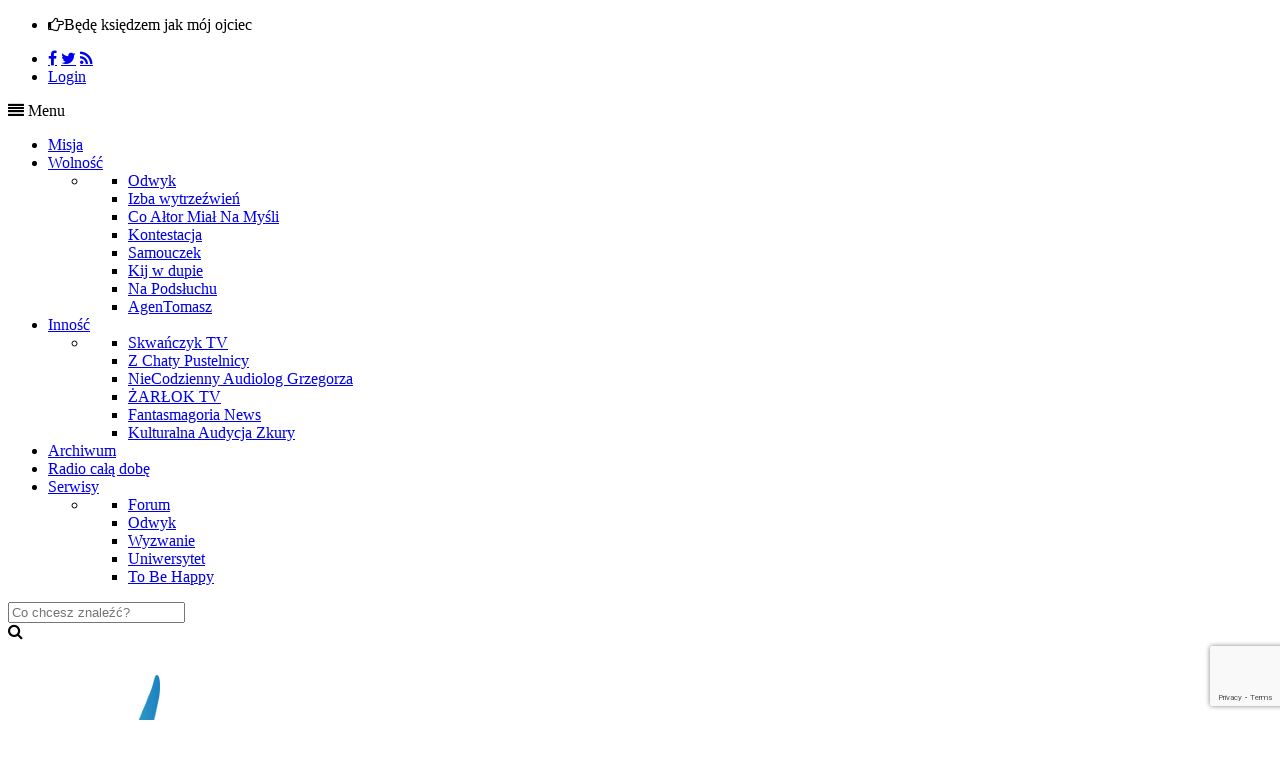

--- FILE ---
content_type: text/html; charset=UTF-8
request_url: https://www.enklawa.net/29-donald-trump-i-haitanska-lajnoburza,6255
body_size: 9390
content:
<!DOCTYPE html>
<!--[if IE 8]>			<html class="ie ie8"> <![endif]-->
<!--[if IE 9]>			<html class="ie ie9"> <![endif]-->
<!--[if gt IE 9]><!-->	<html> <!--<![endif]-->
<head>

<!-- Global site tag (gtag.js) - Google Analytics -->
<script async src="https://www.googletagmanager.com/gtag/js?id=UA-2741979-18"></script>
<script>
  window.dataLayer = window.dataLayer || [];
  function gtag(){dataLayer.push(arguments);}
  gtag('js', new Date());

  gtag('config', 'UA-2741979-18');
</script>


	<!-- Meta -->
	<meta charset="utf-8">
            <meta property="og:title" content="#29 - Donald Trump i haitańska łajnoburza" name="description"/>
        <meta property="og:description" content="Niedawno w mediach rozgorzał wielki ból anusa odnośnie negatywnej wypowiedzi Trumpa o Haiti. Zastanawiam się czy jest sens robić tyle szumu medialnego wokół tego wydarzenia."/>
        <meta property="og:site_name" content="Odwyk - o Bogu po ludzku"/>
        <meta property="og:url" content="https://www.enklawa.net/29-donald-trump-i-haitanska-lajnoburza,6255"/>
        <meta property="og:type" content="website"/>
        <meta property="og:image" content="https://www.enklawa.net/images/programs/266.jpg"/>
        <meta property="fb:app_id" content="114062615288913"/>
        <meta content="Martin Lechowicz" name="author">
        <meta content="#29 - Donald Trump i haitańska łajnoburza" name="description">
    
    <title>Enklawa</title>
    
	<!-- Mobile Metas -->
	<meta name="viewport" content="width=device-width, initial-scale=1.0">

	<!-- Favicons -->
	<link rel="shortcut icon" href="images/enklawa_bird.png">

	<!-- Google Fonts & Fontawesome -->
	<link rel="stylesheet" href="https://stackpath.bootstrapcdn.com/font-awesome/4.7.0/css/font-awesome.min.css" integrity="sha384-wvfXpqpZZVQGK6TAh5PVlGOfQNHSoD2xbE+QkPxCAFlNEevoEH3Sl0sibVcOQVnN" crossorigin="anonymous">
	<link href='https://fonts.googleapis.com/css?family=Playfair+Display:400,400italic,700,700italic,900,900italic' rel='stylesheet' type='text/css'>
	<link href='https://fonts.googleapis.com/css?family=Josefin+Sans:400,100,300,300italic,100italic,400italic,600,600italic,700,700italic' rel='stylesheet' type='text/css'>
	<link href='https://fonts.googleapis.com/css?family=Oswald:400,700,300' rel='stylesheet' type='text/css'>

	<!-- CSS -->
    <link rel="stylesheet" href="css/bootstrap.css">
	<link rel="stylesheet" href="js/vendor/slick/slick.css">
	<link rel="stylesheet" href="css/jquery-ui.min.css">
	<link rel="stylesheet" href="css/jquery-ui.theme.min.css">
    <link rel="stylesheet" href="css/style.css">
    <link rel="stylesheet" href="js/vendor/icecast-player/audio8_html5.css" />
    <link rel="stylesheet" href="js/vendor/video-js/video-js.min.css" />
    <link rel="stylesheet" href="js/vendor/uploadifive/uploadifive.css">
    <link rel="alternate" type="application/rss+xml" href="https://feeds.feedburner.com/radioenklawa" title="Enklawa" />

    <!-- HTML5 Shim and Respond.js IE8 support of HTML5 elements and media queries -->
    <!-- WARNING: Respond.js doesn't work if you view the page via file:// -->
    <!--[if lt IE 9]>
        <script src="https://oss.maxcdn.com/libs/html5shiv/3.7.0/html5shiv.js"></script>
        <script src="https://oss.maxcdn.com/libs/respond.js/1.4.2/respond.min.js"></script>
    <![endif]-->

	<!-- JS - MEDIAQUERIES -->
	<script src="js/css3-mediaqueries.js"></script>
    <script src="js/jquery.min.js"></script>
    <script src="js/vendor/video-js/video.min.js"></script>
    <script src="https://www.google.com/recaptcha/api.js?render=6LeOT_MUAAAAAHn9sPAALwLnFYLgWJ44736cCRvS"></script>
    <script>
    var recaptchaKey="6LeOT_MUAAAAAHn9sPAALwLnFYLgWJ44736cCRvS";
    </script>
</head>
<body>

<div id="fb-root"></div>
<script>(function(d, s, id) {
  var js, fjs = d.getElementsByTagName(s)[0];
  if (d.getElementById(id)) return;
  js = d.createElement(s); js.id = id;
  js.src = "//connect.facebook.net/pl_PL/sdk.js#xfbml=1&version=v2.8&appId=1434960133384018";
  fjs.parentNode.insertBefore(js, fjs);
}(document, 'script', 'facebook-jssdk'));</script>


<!-- Topbar -->
<div class="top-bar container">
    <div class="row">
        <div class="col-md-8">
            <ul class="tb-left">
			                <li class="tbl-temp"><i class="fa fa-hand-o-right"></i>Będę księdzem jak mój ojciec</li>
            </ul>
        </div>
        <div class="col-md-4">
            <ul class="tb-right">
                <li class="tbr-social">
                    <span>
                        <a href="https://www.facebook.com/enklawa.net" class="fa fa-facebook"></a>
                        <a href="https://twitter.com/martinlechowicz" class="fa fa-twitter"></a>
                                                <a href="https://feeds.feedburner.com/radioenklawa" class="fa fa-rss"></a>
                    </span>
                </li>
                <li class="tbr-login">
                                            <a href="#" class="login-link">Login</a>
                                    </li>
            </ul>
        </div>
    </div>
</div>
<div class="container wrapper">

    
    <!-- Header -->
<header>
    <div class="col-md-12">
        <div class="row">

            <!-- Navigation -->
            <div class="col-md-12">
                <div class="menu-trigger"><i class="fa fa-align-justify"></i> Menu</div>
                <nav>
                    <ul>
                        <li><a href="misja">Misja</a></li>
                        
                        <li>
                            <a href="programy" class="sub-nav">Wolność</a>
                            <ul class="mega-menu">
                                <li class="sub-menu">
                                    <ul>
                                                                                                                                                                            <li><a href="https://www.enklawa.net/odwyk;283">Odwyk</a></li>
                                                                                                                                                                                                                                                                                                                                                        <li><a href="https://www.enklawa.net/izba-wytrzezwien;270">Izba wytrzeźwień</a></li>
                                                                                                                                                                                                                        <li><a href="https://www.enklawa.net/co-altor-mial-na-mysli;110">Co Ałtor Miał Na Myśli</a></li>
                                                                                                                                                                                                                        <li><a href="https://www.enklawa.net/kontestacja;290">Kontestacja</a></li>
                                                                                                                                                                                                                                                                                                                                                        <li><a href="https://www.enklawa.net/samouczek;281">Samouczek</a></li>
                                                                                                                                                                                                                        <li><a href="https://www.enklawa.net/kij-w-dupie;288">Kij w dupie</a></li>
                                                                                                                                                                                                                        <li><a href="https://www.enklawa.net/na-podsluchu;267">Na Podsłuchu</a></li>
                                                                                                                                                                                                                        <li><a href="https://www.enklawa.net/agentomasz;95">AgenTomasz</a></li>
                                                                                                                                                                                                                                                                                                                                                                                                                                                                                                                                                                                                                                                        </ul>
                                </li>
                            </ul>
                        </li>
                        <li>
                            <a href="#" class="sub-nav">Inność</a>
                            <ul class="mega-menu">
                                <li class="sub-menu">
                                    <ul>
                                                                                                                                                                                                                                                                                                                <li><a href="https://www.enklawa.net/skwanczyk-tv;275">Skwańczyk TV</a></li>
                                                                                                                                                                                                                                                                                                                                                                                                                                                                                                                                                                                                                                        <li><a href="https://www.enklawa.net/z-chaty-pustelnicy;266">Z Chaty Pustelnicy</a></li>
                                                                                                                                                                                                                                                                                                                                                                                                                                                                                                                                                                                                                                                                                                                                                                            <li><a href="https://www.enklawa.net/niecodzienny-audiolog-grzegorza;282">NieCodzienny Audiolog Grzegorza </a></li>
                                                                                                                                                                                                                            <li><a href="https://www.enklawa.net/zarlok-tv;202">ŻARŁOK TV</a></li>
                                                                                                                                                                                                                            <li><a href="https://www.enklawa.net/fantasmagoria-news;285">Fantasmagoria News</a></li>
                                                                                                                                                                                                                            <li><a href="https://www.enklawa.net/kulturalna-audycja-zkury;86">Kulturalna Audycja Zkury</a></li>
                                                                                                                            </ul>
                                </li>
                            </ul>
                        </li>
                        <li><a href="archiwum">Archiwum</a></li>
                        <li><a href="radio">Radio całą dobę</a></li>
                        <li>
                            <a href="#" class="sub-nav">Serwisy</a>
                            <ul class="mega-menu">
                                <li class="sub-menu">
                                    <ul>
                                        <li><a href="https://forum.odwyk.com">Forum</a></li>
                                        <li><a href="https://www.odwyk.com">Odwyk</a></li>
                                        <li><a href="https://wyzwanie.odwyk.com/">Wyzwanie</a></li>
                                        <li><a href="https://www.uniwersytet.net">Uniwersytet</a></li>
                                        <li><a href="https://www.tobehappy.club">To Be Happy</a></li>
                                    </ul>
                                </li>
                            </ul>
                        </li>
                        </li>
                                                                    </ul>
                </nav>

                <!-- Search -->
                <div class="search">
                    <form action="search.php">
                        <input type="search" name="t" placeholder="Co chcesz znaleźć?">
                    </form>
                </div>
                <span role="button" alt="Znajdź na stronie" class="search-trigger"><i class="fa fa-search"></i></span>
            </div>
        </div>
    </div>
</header>

<div class="header">
    <div class="col-md-12">
        <div class="col-md-12">
            <!-- Logo -->
            <div class="col-md-4 logo">
                <h1><a href="https://www.enklawa.net/"><img src="images/logo.png" alt="Enklawa"></a></h1>
            </div>

            <!-- News Ticker -->
            <div class="col-md-5">
                <div class="news-ticker">
                    <div id="news-ticker">
                        <div class="item">
                            <span>O nas</span>
                            <h4><a href="misja">Enklawa - bezwstydnie wolne radio</a></h4>
                            <a href="misja"><p>Nasza misja</p></a>
                        </div>
                        <div class="item">
                            <span>Lewatywa Mózgu - na żywo!</span>
                            <h4><a href="lewatywa-mozgu;71">Czyszczenie mózgu z Martinem</a></h4>
                            <a href="lewatywa-mozgu;71"><p>poniedziałek - 20:00</p></a>
                        </div>
                        <div class="item">
                            <span>Po chrześcijańsku</span>
                            <h4><a href="po-chrzescijansku;287">Filmy. Książki. Muzyka. Od ch strony.</a></h4>
                            <a href="po-chrzescijansku;287"><p>środa - 20:00</p></a>
                        </div>
                    </div>
                </div>
            </div>
            <!-- News Ticker -->
            <div class="hidden-xs hidden-sm col-md-3">
                <div class="radio-box">
                    <a href="radio"><img src="images/radio.png"></a>
                                                <h4>Teraz w radiu:</h4>
                        <p class="radioPlayingNowText">...</p>
                                    </div>
            </div>
        </div>
    </div>
</div>

            <!-- Main Content -->
<div class="main-content container">
    <div class="col-md-8 blog-single">
                    
<div class="bs-meta">
    <span class="bs-cat">Z Chaty Pustelnicy</span>
    <span class="bs-comments"><a href="#comments-link"><i class="fa fa-comments-o"></i>1
            komentarz        </a> <em></em>         <a href="#"><i class="fa fa-calendar"></i> 2018-01-15</a></span></div>

<div class="blog-video-big">
    <div class="bvb-thumb">

			<div class="ytWrapper">
			<div class="videoWrapper">
<div id="youtubePlayer"></div>
</div>

<script type='text/javascript'>
      // 2. This code loads the IFrame Player API code asynchronously.
      var tag = document.createElement('script');
      tag.src = "//www.youtube.com/iframe_api";
      var firstScriptTag = document.getElementsByTagName('script')[0];
      firstScriptTag.parentNode.insertBefore(tag, firstScriptTag);

      // 3. This function creates an <iframe> (and YouTube player)
      //    after the API code downloads.
      var player;
      function onYouTubeIframeAPIReady() {
        player = new YT.Player('youtubePlayer', {
          height: '270',
          width: '460',
          videoId: 'P0RbIQo9bcU',
		  playerVars: {
			wmode: "opaque"
		  },
          events: {
            'onReady': onPlayerReady,
            'onStateChange': onPlayerStateChange
          }
        });
      }

      // 4. The API will call this function when the video player is ready.
      function onPlayerReady(event) {
//        event.target.playVideo();
      }

      // 5. The API calls this function when the player's state changes.
      //    The function indicates that when playing a video (state=1),
      //    the player should play for six seconds and then stop.
      var done = false;
      function onPlayerStateChange(event) {
        if (event.data == YT.PlayerState.PLAYING && !done) {
          done = true;
	  $.get("ajaxWatched.php", "id=6255");
          setTimeout(showBoxRank, 10000);
        }
      }
      function showBoxRank() {
       $("#box-rank").show('slow');
      }
    </script>

		</div>
	</div>
    <h3><a href="https://www.enklawa.net/29-donald-trump-i-haitanska-lajnoburza,6255">#29 - Donald Trump i haitańska łajnoburza</a></h3>
    <div class="bb-meta">
        <span class="timer"><i class="fa fa-clock-o"></i> Długość: 8min</span>
                        <a href="https://ia801507.us.archive.org/0/items/trump_201801/trump.mp3" onClick="$.get('ajaxWatched.php', 'id=6255');"><span class="audio"><i class="fa fa-file-audio-o"></i> MP3 (8MB)</span></a>        <a href="https://www.enklawa.net/feed/266"><span class="video"><i class="fa fa-rss"></i> RSS</span></a>
    </div>
</div>

<div class="clearfix space30"></div>
<div class="row">
    <div class="hidden-xs hidden-sm col-md-3 bs-aside">
        <a href="https://www.enklawa.net/z-chaty-pustelnicy;266">
            <img src="images/programs/80x80/266.jpg" alt=""/>
            <h6>Z Chaty Pustelnicy</h6>
        </a>

        
        <div class="space20"></div>
        <em class="share-count">Puść odcinek w świat!</em>
        <span class="bsa-social">
            <a href="#" class="fb-share-button"><i class="fa fa-facebook"></i></a>
            <a target="_shareTwitter" href="https://twitter.com/home?status=Posłuchaj%21+https://www.enklawa.net/29-donald-trump-i-haitanska-lajnoburza,6255"><i class="fa fa-twitter"></i></a>
        </span>
    </div>

    <div class="col-md-9">
        <p class="space20">Niedawno w mediach rozgorzał wielki ból anusa odnośnie negatywnej wypowiedzi Trumpa o Haiti. Zastanawiam się czy jest sens robić tyle szumu medialnego wokół tego wydarzenia.
            
        <div class="bg-share">
            <div class="row">
                <div class="col-md-8">
                    <span></span>
                </div>
                <div class="col-md-4">
                    <a href="https://www.enklawa.net/z-chaty-pustelnicy;266">Wszystkie odcinki</a>
                </div>
            </div>
        </div>

        <div class="author-info">
            <img src="https://www.gravatar.com/avatar/4f622b68dab59211e76cd7acdf8f16f2?d=wavatar&r=pg&s=80" alt=""/>
            <div class="ai-info">
                <h6>Flora</h6>
                <p>&quot;Z Chaty Pustelnicy&quot; to  moje niezobowiązujące chlapu-chlapu odnośnie życia, kultury, muzyki, filmu, seriali.</p>
            </div>
        </div>
        
    </div>
</div>

<!-- Related Posts -->
    <div class="related-posts-video2">
        <h6>Podobne odcinki</h6>
        <ul class="i-video">
            <li>
                <div class="iv-inner">
    <a href="https://www.enklawa.net/wakacyjny-blog-filozoficzno-satyryczny-3-quot-zabierac-ja-w-kibienimater-quot,6043">
        <div class="iv-main">
            <img src="https://www.enklawa.net/images/programs/250.jpg" class="img-responsive" alt="Wakacyjny blog filozoficzno-satyryczny #3 &quot;Zabierać ją w kibienimater!&quot;"/>
        </div>
    </a>
    <span class="iv-cat">Audycja 80 & Studio 80 </span>
    <h5><a href="https://www.enklawa.net/wakacyjny-blog-filozoficzno-satyryczny-3-quot-zabierac-ja-w-kibienimater-quot,6043">Wakacyjny blog filozoficzno-satyryczny #3 &quot;Zabierać ją w kibienimater!&quot;</a></h5>
    <div class="bb-meta">
        <span class="timer"><i class="fa fa-clock-o"></i> Długość : 9min</span>
        <span class="comments"><i class="fa fa-calendar"></i> 8 lat temu</span>
    </div>
</div>            </li>
            <li>
                <div class="iv-inner">
    <a href="https://www.enklawa.net/prawa-obywatelskie-muchow-i-wszow,4408">
        <div class="iv-main">
            <img src="https://www.enklawa.net/images/programs/188.jpg" class="img-responsive" alt="Prawa obywatelskie muchów i wszów"/>
        </div>
    </a>
    <span class="iv-cat">Jest sprawa</span>
    <h5><a href="https://www.enklawa.net/prawa-obywatelskie-muchow-i-wszow,4408">Prawa obywatelskie muchów i wszów</a></h5>
    <div class="bb-meta">
        <span class="timer"><i class="fa fa-clock-o"></i> Długość : 85min</span>
        <span class="comments"><i class="fa fa-calendar"></i> 10 lat temu</span>
    </div>
</div>            </li>
        </ul>
    </div>

    


    <script type="text/javascript">
	function changeTextarea(el) {
    
	    var max_len = 1200;
    
	    if (el.value.length > max_len) {
		el.value = el.value.substr(0, max_len);
	    }
	    document.getElementById('charsLeft').innerHTML = max_len - el.value.length;
	    return true;
	}
    </script>



<div class="boxChat" id="chatBox_e_6255"><div class="comments-wrap">
    <a name="comments-link"></a>
    <div id="tabwrap">
        <ul id="tabs">
            <li class="current"><a href="#comments" role="button">Komentarze</a></li>
        </ul>
        <div id="content">
            <div id="comments" class="current">
                    <ul class="comments">
                    <li>
                <div class="c-img"><img src="https://www.gravatar.com/avatar/8391ee5b40d7fca69d7cd656e7428fd8?d=wavatar&r=pg&s=80" alt="Martin"/></div>
                <div class="comment-inner">
                    <h6><span>Martin</span>
                        </h6>
                    <span class="c-date" title="2018-01-18 14:09:26">8 lat temu</span>
                    <p>To, że zadupie jest zadupiem, to ja rozumiem.<br>Obrażać bez potrzeby nie ma sensu, ale udawać, że jest lepiej niż jest jeszcze mniej.</p><p>Ale to, czego nie rozumiem, to podejście "po co przyjmować do kraju"? To brzmi tak samo jakby pytać "po co krajowi tacy ludzie"?</p><p>Wynikałoby to z założenia, że to ludzie są dla kraju, a nie kraj dla ludzi. Co już zalatuje większym absurdem niż poprzednie problemu. To takie jakieś chłopsko-folwarczne myślenie, że chłop jest dla pana i a pan jest podmiotem.</p><p>Przy czym w tym tutaj obrazie kraj to pan, a człowiek to chłop.</p><p>Ja mam przeciwne założenie: że kraj jest dla człowieka, nie człowiek dla kraju. I wtedy nie ma sensu pytanie "po co nam taki człowiek w kraju", bo przecież my-kraj nie ma żadnych praw do człowieka. Człowiek nie ma usprawiedliwiać swojej egzystencji albo "niepotrzebności" przed krajem, tylko kraj przed człowiekiem.</p><p>Choćby jego poziom IQ był 20 a gość całe życie nie pracował.</p><p>Taką samą wizję człowieka i kraju mieli założyciele USA i taką samą ma statua wolności, na której nie jest napisane "dajcie mi tylko tych, którzy są przydatni krajowi", ale:<br>Give me your tired, your poor, your huddled masses yearning to breathe free.</p><p>Jedynym wymaganiem kiedyś była chęć bycia wolnym.</p><p>Dziś jest poziom przydatności dla kraju - żywcem podejście z Trzeciej Rzeszy. No dla mnie, jako miłośnika wolności, nie jest fajne podejście.</p>
                </div>
            </li>
            </ul>


                <div class="bs-comment">
                                            <div class="notAllowed">
                            <a href="#" class="login-link" role="button"><i class="fa fa-sign-in"></i> Zaloguj się</a>, żeby skomentować.
                        </div>
                                    </div>
            </div>
        </div>
    </div>
</div>
</div>



            </div>
    <aside class="col-md-4">
        <div class="side-widget p-news">
    <h5><span>Słuchaj</span></h5>
    <div class="sw-inner">
        <ul>
                            
                                        <li>
                    <a href="https://www.enklawa.net/jelita-narodu,4504">
    <img src="images/e/240x180/4504.png" alt="Jelita Narodu"/>
</a>
<div class="pn-info">
    <span>AgenTomasz</span>
    <h4><a href="https://www.enklawa.net/jelita-narodu,4504">Jelita Narodu</a></h4>
</div>                </li>
                            <li>
                    <a href="https://www.enklawa.net/biustonosz-czyli-kobieta-brutto,5314">
    <img src="images/e/240x180/5314.png" alt="Biustonosz , czyli kobieta (brutto)"/>
</a>
<div class="pn-info">
    <span>Co Ałtor Miał Na Myśli</span>
    <h4><a href="https://www.enklawa.net/biustonosz-czyli-kobieta-brutto,5314">Biustonosz , czyli kobieta (brutto)</a></h4>
</div>                </li>
                            <li>
                    <a href="https://www.enklawa.net/nasz-podcast-a-sprawa-zydowska,5647">
    <img src="images/e/240x180/5647.png" alt="Nasz Podcast A Sprawa Żydowska"/>
</a>
<div class="pn-info">
    <span>Co Ałtor Miał Na Myśli</span>
    <h4><a href="https://www.enklawa.net/nasz-podcast-a-sprawa-zydowska,5647">Nasz Podcast A Sprawa Żydowska</a></h4>
</div>                </li>
                            <li>
                    <a href="https://www.enklawa.net/wizyta-w-enklawie,4305">
    <img src="images/e/240x180/4305.png" alt="Wizyta w Enklawie"/>
</a>
<div class="pn-info">
    <span>AgenTomasz</span>
    <h4><a href="https://www.enklawa.net/wizyta-w-enklawie,4305">Wizyta w Enklawie</a></h4>
</div>                </li>
                            <li>
                    <a href="https://www.enklawa.net/imperium-kontrkapituluje,5005">
    <img src="images/e/240x180/5005.png" alt="Imperium Kontrkapituluje"/>
</a>
<div class="pn-info">
    <span>AgenTomasz</span>
    <h4><a href="https://www.enklawa.net/imperium-kontrkapituluje,5005">Imperium Kontrkapituluje</a></h4>
</div>                </li>
                    </ul>
    </div>
</div>

<div class="side-widget sw-sponsor">
    <h5><span>Enklawę wspierali</span></h5>
    <div class="sw-inner">
        <ul>
                                                </ul>
    </div>
</div>


    </aside>
</div>
    
    <!-- Banner Full -->
<div class="big-banner">
    <a href="https://uniwersytet.net/podcast"><img src="https://uniwersytet.net/images/banner_04.jpg" class="img-responsive" alt="Podcast Samouczek na Uniwersytecie Nauki Samodzielnej"/></a>
</div>

<!-- Footer -->
<footer class="container">
    <div class="col-md-4 footer-widget footer-logo">
        <h3>Enklawa</h3>
        <br>
        <p>
            <b>Liberty Media Ltd</b> (07572785)<br>
            85 Great Portland Street <br>
            W1W 7LT London<br>
            United Kingdom
        </p>
        <span class="copy">Copyright &copy; 2020. Enklawę stworzył <a href="https://www.MartinLechowicz.com">Martin Lechowicz</a></span>
    </div>

    <div class="col-md-4 footer-widget p-news">
        <h5>Najczęściej komentowane</h5>
        <ul>
            
                                            <li>
                    <img src="images/e/240x180/4536.png" alt="Niedzielni Wyborcy"/>
                    <div class="pn-info">
                        <span>AgenTomasz</span>
                        <h4><a href="https://www.enklawa.net/niedzielni-wyborcy,4536">Niedzielni Wyborcy</a></h4>
                        <p><i class="fa fa-comments-o"></i> 14 komentarzy</p>
                    </div>
                </li>
                                            <li>
                    <img src="images/e/240x180/3524.png" alt="o SOTU chodzi ?"/>
                    <div class="pn-info">
                        <span>AgenTomasz</span>
                        <h4><a href="https://www.enklawa.net/o-sotu-chodzi,3524">o SOTU chodzi ?</a></h4>
                        <p><i class="fa fa-comments-o"></i> 10 komentarzy</p>
                    </div>
                </li>
                    </ul>
    </div>

    <div class="col-md-4 footer-widget f-links">
        <h5>Linki</h5>
        <ul>
            <li><a href="misja">Misja Enklawy <span>po co to wszystko</span></a></li>
            <li><a href="prywatnie">Polityka prywatności <span>urzędznicza gadanina</span></a></li>
            <li><a href="https://www.nieprofesjonalisci.com">Forum <span>kompletnie nieprofesjonalne, tylko dla żywych</span></a></li>
            <li><a href="https://www.odwyk.com">Odwyk <span>podcast o Bogu po ludzku</span></a></li>
            <li><a href="https://www.uniwersytet.net">Uniwersytet.net <span>jak się uczyć samodzielnie i skutecznie</span></a></li>
            <li><a href="https://www.tobehappy.club">To Be Happy <span>klub ludzi dążących do szczęścia</span></a></li>
        </ul>
            </div>
</footer>

<!-- Footer - Fixed -->
<div class="footer-fixed">
    <div class="row">
        <div class="col-md-6">
            <ul class="footer-nav">
                <li><a href="https://www.enklawa.net/">Strona główna</a></li>
                <li><a href="misja">Misja</a></li>
                <li><a href="kontakt">Kontakt</a></li>
            </ul>
        </div>
        <div class="col-md-6">
            <p class="copy1"> <a href="#" class="fa fa-arrow-up"></a></p>
        </div>
    </div>
</div>    <div class="popup_wrap" id="popup_login">
    <div class="logreg-content">
        <div class="login-content">
            <h6>Logowanie</h6>
            <p class="small">U nas nie ma rejstracji. Żeby się zalogować
                wystarczy potwierdzić swój mail.</p>
            <form action="login.php" method="post">
                <input type="hidden" id="g-recaptcha-response" name="g-recaptcha-response" value="">
                <label>Mail <span>*</span></label>
                <input type="email" name="mail">
                <label>Imię</label>
                <input type="text" name="name">
                <button class="btn btn-primary btn-block" type="submit">Zaloguj się</button>
            </form>

            <div class="or">albo</div>

            <div class="row social-logins">
                <div class="col-xs-4 text-center">
                    <a rel="nofollow" class="g-bg-facebook" href="auth/facebook" role="button" aria-label="Facebook">
                        <i class="fa fa-facebook" alt="Zaloguj się przez Facebook"></i><br>
                    </a>
                </div>
                <div class="col-xs-4 text-center">
                    <a rel="nofollow" class="g-bg-google-plus" href="auth/google" role="button" aria-label="Google">
                        <i class="fa fa-google" alt="Zaloguj się przez Google"></i>
                    </a>
                </div>
                <div class="col-xs-4 text-center">
                    <a rel="nofollow" class="g-bg-twitter" href="auth/twitter" role="button" aria-label="Twitter">
                        <i class="fa fa-twitter" alt="Zaloguj się przez Twitter"></i>
                    </a>
                </div>
            </div>
        </div>
    </div>
    <div class="popup_close" role="button" aria-label="Zamknij"><i aria-hidden="true" class="fa fa-close"></i></div>
</div>
</div>

<div class="clearfix space30"></div>

<!-- Javascript -->
<script src="js/bootstrap.min.js"></script>
<script src="js/vendor/slick/slick.js"></script>
<script src="js/jquery.nicescroll.js"></script>
<script src="js/jquery-ui.min.js"></script>
<script src="js/main.js"></script>
<script src="js/vendor/icecast-player/js/jquery.mousewheel.min.js" type="text/javascript"></script>
<script src="js/vendor/icecast-player/js/jquery.touchSwipe.min.js" type="text/javascript"></script>
<script src="js/vendor/icecast-player/js/audio8_html5.js" type="text/javascript"></script>
<script src="js/vendor/uploadifive/jquery.uploadifive.min.js"></script>


<script type="text/javascript" src="https://code.evidence.io/js/eyJ0eXAiOiJKV1QiLCJhbGciOiJIUzI1NiJ9.eyJzdWIiOjM0Mjh9.UJaVKHJ0PeZ2QylR934NV0ZcAa6leZLgD1TRdau53TE"></script>
<script>
window.replainSettings = { id: 'c045c739-25dd-4ae3-8988-b9dcc400ed29' };
(function(u){var s=document.createElement('script');s.type='text/javascript';s.async=true;s.src=u;
var x=document.getElementsByTagName('script')[0];x.parentNode.insertBefore(s,x);
})('https://widget.replain.cc/dist/client.js');
</script>


    <script>
        $(document).ready(function ($) {
            $(".fb-share-button").on("click", () => {
                FB.ui({
                    method: 'share',
                    href: 'https://www.enklawa.net/29-donald-trump-i-haitanska-lajnoburza,6255',
                }, function (response){});
            });
        });
    </script>

</body>
</html>


--- FILE ---
content_type: text/html; charset=utf-8
request_url: https://www.google.com/recaptcha/api2/anchor?ar=1&k=6LeOT_MUAAAAAHn9sPAALwLnFYLgWJ44736cCRvS&co=aHR0cHM6Ly93d3cuZW5rbGF3YS5uZXQ6NDQz&hl=en&v=7gg7H51Q-naNfhmCP3_R47ho&size=invisible&anchor-ms=20000&execute-ms=15000&cb=l8962liut663
body_size: 48173
content:
<!DOCTYPE HTML><html dir="ltr" lang="en"><head><meta http-equiv="Content-Type" content="text/html; charset=UTF-8">
<meta http-equiv="X-UA-Compatible" content="IE=edge">
<title>reCAPTCHA</title>
<style type="text/css">
/* cyrillic-ext */
@font-face {
  font-family: 'Roboto';
  font-style: normal;
  font-weight: 400;
  font-stretch: 100%;
  src: url(//fonts.gstatic.com/s/roboto/v48/KFO7CnqEu92Fr1ME7kSn66aGLdTylUAMa3GUBHMdazTgWw.woff2) format('woff2');
  unicode-range: U+0460-052F, U+1C80-1C8A, U+20B4, U+2DE0-2DFF, U+A640-A69F, U+FE2E-FE2F;
}
/* cyrillic */
@font-face {
  font-family: 'Roboto';
  font-style: normal;
  font-weight: 400;
  font-stretch: 100%;
  src: url(//fonts.gstatic.com/s/roboto/v48/KFO7CnqEu92Fr1ME7kSn66aGLdTylUAMa3iUBHMdazTgWw.woff2) format('woff2');
  unicode-range: U+0301, U+0400-045F, U+0490-0491, U+04B0-04B1, U+2116;
}
/* greek-ext */
@font-face {
  font-family: 'Roboto';
  font-style: normal;
  font-weight: 400;
  font-stretch: 100%;
  src: url(//fonts.gstatic.com/s/roboto/v48/KFO7CnqEu92Fr1ME7kSn66aGLdTylUAMa3CUBHMdazTgWw.woff2) format('woff2');
  unicode-range: U+1F00-1FFF;
}
/* greek */
@font-face {
  font-family: 'Roboto';
  font-style: normal;
  font-weight: 400;
  font-stretch: 100%;
  src: url(//fonts.gstatic.com/s/roboto/v48/KFO7CnqEu92Fr1ME7kSn66aGLdTylUAMa3-UBHMdazTgWw.woff2) format('woff2');
  unicode-range: U+0370-0377, U+037A-037F, U+0384-038A, U+038C, U+038E-03A1, U+03A3-03FF;
}
/* math */
@font-face {
  font-family: 'Roboto';
  font-style: normal;
  font-weight: 400;
  font-stretch: 100%;
  src: url(//fonts.gstatic.com/s/roboto/v48/KFO7CnqEu92Fr1ME7kSn66aGLdTylUAMawCUBHMdazTgWw.woff2) format('woff2');
  unicode-range: U+0302-0303, U+0305, U+0307-0308, U+0310, U+0312, U+0315, U+031A, U+0326-0327, U+032C, U+032F-0330, U+0332-0333, U+0338, U+033A, U+0346, U+034D, U+0391-03A1, U+03A3-03A9, U+03B1-03C9, U+03D1, U+03D5-03D6, U+03F0-03F1, U+03F4-03F5, U+2016-2017, U+2034-2038, U+203C, U+2040, U+2043, U+2047, U+2050, U+2057, U+205F, U+2070-2071, U+2074-208E, U+2090-209C, U+20D0-20DC, U+20E1, U+20E5-20EF, U+2100-2112, U+2114-2115, U+2117-2121, U+2123-214F, U+2190, U+2192, U+2194-21AE, U+21B0-21E5, U+21F1-21F2, U+21F4-2211, U+2213-2214, U+2216-22FF, U+2308-230B, U+2310, U+2319, U+231C-2321, U+2336-237A, U+237C, U+2395, U+239B-23B7, U+23D0, U+23DC-23E1, U+2474-2475, U+25AF, U+25B3, U+25B7, U+25BD, U+25C1, U+25CA, U+25CC, U+25FB, U+266D-266F, U+27C0-27FF, U+2900-2AFF, U+2B0E-2B11, U+2B30-2B4C, U+2BFE, U+3030, U+FF5B, U+FF5D, U+1D400-1D7FF, U+1EE00-1EEFF;
}
/* symbols */
@font-face {
  font-family: 'Roboto';
  font-style: normal;
  font-weight: 400;
  font-stretch: 100%;
  src: url(//fonts.gstatic.com/s/roboto/v48/KFO7CnqEu92Fr1ME7kSn66aGLdTylUAMaxKUBHMdazTgWw.woff2) format('woff2');
  unicode-range: U+0001-000C, U+000E-001F, U+007F-009F, U+20DD-20E0, U+20E2-20E4, U+2150-218F, U+2190, U+2192, U+2194-2199, U+21AF, U+21E6-21F0, U+21F3, U+2218-2219, U+2299, U+22C4-22C6, U+2300-243F, U+2440-244A, U+2460-24FF, U+25A0-27BF, U+2800-28FF, U+2921-2922, U+2981, U+29BF, U+29EB, U+2B00-2BFF, U+4DC0-4DFF, U+FFF9-FFFB, U+10140-1018E, U+10190-1019C, U+101A0, U+101D0-101FD, U+102E0-102FB, U+10E60-10E7E, U+1D2C0-1D2D3, U+1D2E0-1D37F, U+1F000-1F0FF, U+1F100-1F1AD, U+1F1E6-1F1FF, U+1F30D-1F30F, U+1F315, U+1F31C, U+1F31E, U+1F320-1F32C, U+1F336, U+1F378, U+1F37D, U+1F382, U+1F393-1F39F, U+1F3A7-1F3A8, U+1F3AC-1F3AF, U+1F3C2, U+1F3C4-1F3C6, U+1F3CA-1F3CE, U+1F3D4-1F3E0, U+1F3ED, U+1F3F1-1F3F3, U+1F3F5-1F3F7, U+1F408, U+1F415, U+1F41F, U+1F426, U+1F43F, U+1F441-1F442, U+1F444, U+1F446-1F449, U+1F44C-1F44E, U+1F453, U+1F46A, U+1F47D, U+1F4A3, U+1F4B0, U+1F4B3, U+1F4B9, U+1F4BB, U+1F4BF, U+1F4C8-1F4CB, U+1F4D6, U+1F4DA, U+1F4DF, U+1F4E3-1F4E6, U+1F4EA-1F4ED, U+1F4F7, U+1F4F9-1F4FB, U+1F4FD-1F4FE, U+1F503, U+1F507-1F50B, U+1F50D, U+1F512-1F513, U+1F53E-1F54A, U+1F54F-1F5FA, U+1F610, U+1F650-1F67F, U+1F687, U+1F68D, U+1F691, U+1F694, U+1F698, U+1F6AD, U+1F6B2, U+1F6B9-1F6BA, U+1F6BC, U+1F6C6-1F6CF, U+1F6D3-1F6D7, U+1F6E0-1F6EA, U+1F6F0-1F6F3, U+1F6F7-1F6FC, U+1F700-1F7FF, U+1F800-1F80B, U+1F810-1F847, U+1F850-1F859, U+1F860-1F887, U+1F890-1F8AD, U+1F8B0-1F8BB, U+1F8C0-1F8C1, U+1F900-1F90B, U+1F93B, U+1F946, U+1F984, U+1F996, U+1F9E9, U+1FA00-1FA6F, U+1FA70-1FA7C, U+1FA80-1FA89, U+1FA8F-1FAC6, U+1FACE-1FADC, U+1FADF-1FAE9, U+1FAF0-1FAF8, U+1FB00-1FBFF;
}
/* vietnamese */
@font-face {
  font-family: 'Roboto';
  font-style: normal;
  font-weight: 400;
  font-stretch: 100%;
  src: url(//fonts.gstatic.com/s/roboto/v48/KFO7CnqEu92Fr1ME7kSn66aGLdTylUAMa3OUBHMdazTgWw.woff2) format('woff2');
  unicode-range: U+0102-0103, U+0110-0111, U+0128-0129, U+0168-0169, U+01A0-01A1, U+01AF-01B0, U+0300-0301, U+0303-0304, U+0308-0309, U+0323, U+0329, U+1EA0-1EF9, U+20AB;
}
/* latin-ext */
@font-face {
  font-family: 'Roboto';
  font-style: normal;
  font-weight: 400;
  font-stretch: 100%;
  src: url(//fonts.gstatic.com/s/roboto/v48/KFO7CnqEu92Fr1ME7kSn66aGLdTylUAMa3KUBHMdazTgWw.woff2) format('woff2');
  unicode-range: U+0100-02BA, U+02BD-02C5, U+02C7-02CC, U+02CE-02D7, U+02DD-02FF, U+0304, U+0308, U+0329, U+1D00-1DBF, U+1E00-1E9F, U+1EF2-1EFF, U+2020, U+20A0-20AB, U+20AD-20C0, U+2113, U+2C60-2C7F, U+A720-A7FF;
}
/* latin */
@font-face {
  font-family: 'Roboto';
  font-style: normal;
  font-weight: 400;
  font-stretch: 100%;
  src: url(//fonts.gstatic.com/s/roboto/v48/KFO7CnqEu92Fr1ME7kSn66aGLdTylUAMa3yUBHMdazQ.woff2) format('woff2');
  unicode-range: U+0000-00FF, U+0131, U+0152-0153, U+02BB-02BC, U+02C6, U+02DA, U+02DC, U+0304, U+0308, U+0329, U+2000-206F, U+20AC, U+2122, U+2191, U+2193, U+2212, U+2215, U+FEFF, U+FFFD;
}
/* cyrillic-ext */
@font-face {
  font-family: 'Roboto';
  font-style: normal;
  font-weight: 500;
  font-stretch: 100%;
  src: url(//fonts.gstatic.com/s/roboto/v48/KFO7CnqEu92Fr1ME7kSn66aGLdTylUAMa3GUBHMdazTgWw.woff2) format('woff2');
  unicode-range: U+0460-052F, U+1C80-1C8A, U+20B4, U+2DE0-2DFF, U+A640-A69F, U+FE2E-FE2F;
}
/* cyrillic */
@font-face {
  font-family: 'Roboto';
  font-style: normal;
  font-weight: 500;
  font-stretch: 100%;
  src: url(//fonts.gstatic.com/s/roboto/v48/KFO7CnqEu92Fr1ME7kSn66aGLdTylUAMa3iUBHMdazTgWw.woff2) format('woff2');
  unicode-range: U+0301, U+0400-045F, U+0490-0491, U+04B0-04B1, U+2116;
}
/* greek-ext */
@font-face {
  font-family: 'Roboto';
  font-style: normal;
  font-weight: 500;
  font-stretch: 100%;
  src: url(//fonts.gstatic.com/s/roboto/v48/KFO7CnqEu92Fr1ME7kSn66aGLdTylUAMa3CUBHMdazTgWw.woff2) format('woff2');
  unicode-range: U+1F00-1FFF;
}
/* greek */
@font-face {
  font-family: 'Roboto';
  font-style: normal;
  font-weight: 500;
  font-stretch: 100%;
  src: url(//fonts.gstatic.com/s/roboto/v48/KFO7CnqEu92Fr1ME7kSn66aGLdTylUAMa3-UBHMdazTgWw.woff2) format('woff2');
  unicode-range: U+0370-0377, U+037A-037F, U+0384-038A, U+038C, U+038E-03A1, U+03A3-03FF;
}
/* math */
@font-face {
  font-family: 'Roboto';
  font-style: normal;
  font-weight: 500;
  font-stretch: 100%;
  src: url(//fonts.gstatic.com/s/roboto/v48/KFO7CnqEu92Fr1ME7kSn66aGLdTylUAMawCUBHMdazTgWw.woff2) format('woff2');
  unicode-range: U+0302-0303, U+0305, U+0307-0308, U+0310, U+0312, U+0315, U+031A, U+0326-0327, U+032C, U+032F-0330, U+0332-0333, U+0338, U+033A, U+0346, U+034D, U+0391-03A1, U+03A3-03A9, U+03B1-03C9, U+03D1, U+03D5-03D6, U+03F0-03F1, U+03F4-03F5, U+2016-2017, U+2034-2038, U+203C, U+2040, U+2043, U+2047, U+2050, U+2057, U+205F, U+2070-2071, U+2074-208E, U+2090-209C, U+20D0-20DC, U+20E1, U+20E5-20EF, U+2100-2112, U+2114-2115, U+2117-2121, U+2123-214F, U+2190, U+2192, U+2194-21AE, U+21B0-21E5, U+21F1-21F2, U+21F4-2211, U+2213-2214, U+2216-22FF, U+2308-230B, U+2310, U+2319, U+231C-2321, U+2336-237A, U+237C, U+2395, U+239B-23B7, U+23D0, U+23DC-23E1, U+2474-2475, U+25AF, U+25B3, U+25B7, U+25BD, U+25C1, U+25CA, U+25CC, U+25FB, U+266D-266F, U+27C0-27FF, U+2900-2AFF, U+2B0E-2B11, U+2B30-2B4C, U+2BFE, U+3030, U+FF5B, U+FF5D, U+1D400-1D7FF, U+1EE00-1EEFF;
}
/* symbols */
@font-face {
  font-family: 'Roboto';
  font-style: normal;
  font-weight: 500;
  font-stretch: 100%;
  src: url(//fonts.gstatic.com/s/roboto/v48/KFO7CnqEu92Fr1ME7kSn66aGLdTylUAMaxKUBHMdazTgWw.woff2) format('woff2');
  unicode-range: U+0001-000C, U+000E-001F, U+007F-009F, U+20DD-20E0, U+20E2-20E4, U+2150-218F, U+2190, U+2192, U+2194-2199, U+21AF, U+21E6-21F0, U+21F3, U+2218-2219, U+2299, U+22C4-22C6, U+2300-243F, U+2440-244A, U+2460-24FF, U+25A0-27BF, U+2800-28FF, U+2921-2922, U+2981, U+29BF, U+29EB, U+2B00-2BFF, U+4DC0-4DFF, U+FFF9-FFFB, U+10140-1018E, U+10190-1019C, U+101A0, U+101D0-101FD, U+102E0-102FB, U+10E60-10E7E, U+1D2C0-1D2D3, U+1D2E0-1D37F, U+1F000-1F0FF, U+1F100-1F1AD, U+1F1E6-1F1FF, U+1F30D-1F30F, U+1F315, U+1F31C, U+1F31E, U+1F320-1F32C, U+1F336, U+1F378, U+1F37D, U+1F382, U+1F393-1F39F, U+1F3A7-1F3A8, U+1F3AC-1F3AF, U+1F3C2, U+1F3C4-1F3C6, U+1F3CA-1F3CE, U+1F3D4-1F3E0, U+1F3ED, U+1F3F1-1F3F3, U+1F3F5-1F3F7, U+1F408, U+1F415, U+1F41F, U+1F426, U+1F43F, U+1F441-1F442, U+1F444, U+1F446-1F449, U+1F44C-1F44E, U+1F453, U+1F46A, U+1F47D, U+1F4A3, U+1F4B0, U+1F4B3, U+1F4B9, U+1F4BB, U+1F4BF, U+1F4C8-1F4CB, U+1F4D6, U+1F4DA, U+1F4DF, U+1F4E3-1F4E6, U+1F4EA-1F4ED, U+1F4F7, U+1F4F9-1F4FB, U+1F4FD-1F4FE, U+1F503, U+1F507-1F50B, U+1F50D, U+1F512-1F513, U+1F53E-1F54A, U+1F54F-1F5FA, U+1F610, U+1F650-1F67F, U+1F687, U+1F68D, U+1F691, U+1F694, U+1F698, U+1F6AD, U+1F6B2, U+1F6B9-1F6BA, U+1F6BC, U+1F6C6-1F6CF, U+1F6D3-1F6D7, U+1F6E0-1F6EA, U+1F6F0-1F6F3, U+1F6F7-1F6FC, U+1F700-1F7FF, U+1F800-1F80B, U+1F810-1F847, U+1F850-1F859, U+1F860-1F887, U+1F890-1F8AD, U+1F8B0-1F8BB, U+1F8C0-1F8C1, U+1F900-1F90B, U+1F93B, U+1F946, U+1F984, U+1F996, U+1F9E9, U+1FA00-1FA6F, U+1FA70-1FA7C, U+1FA80-1FA89, U+1FA8F-1FAC6, U+1FACE-1FADC, U+1FADF-1FAE9, U+1FAF0-1FAF8, U+1FB00-1FBFF;
}
/* vietnamese */
@font-face {
  font-family: 'Roboto';
  font-style: normal;
  font-weight: 500;
  font-stretch: 100%;
  src: url(//fonts.gstatic.com/s/roboto/v48/KFO7CnqEu92Fr1ME7kSn66aGLdTylUAMa3OUBHMdazTgWw.woff2) format('woff2');
  unicode-range: U+0102-0103, U+0110-0111, U+0128-0129, U+0168-0169, U+01A0-01A1, U+01AF-01B0, U+0300-0301, U+0303-0304, U+0308-0309, U+0323, U+0329, U+1EA0-1EF9, U+20AB;
}
/* latin-ext */
@font-face {
  font-family: 'Roboto';
  font-style: normal;
  font-weight: 500;
  font-stretch: 100%;
  src: url(//fonts.gstatic.com/s/roboto/v48/KFO7CnqEu92Fr1ME7kSn66aGLdTylUAMa3KUBHMdazTgWw.woff2) format('woff2');
  unicode-range: U+0100-02BA, U+02BD-02C5, U+02C7-02CC, U+02CE-02D7, U+02DD-02FF, U+0304, U+0308, U+0329, U+1D00-1DBF, U+1E00-1E9F, U+1EF2-1EFF, U+2020, U+20A0-20AB, U+20AD-20C0, U+2113, U+2C60-2C7F, U+A720-A7FF;
}
/* latin */
@font-face {
  font-family: 'Roboto';
  font-style: normal;
  font-weight: 500;
  font-stretch: 100%;
  src: url(//fonts.gstatic.com/s/roboto/v48/KFO7CnqEu92Fr1ME7kSn66aGLdTylUAMa3yUBHMdazQ.woff2) format('woff2');
  unicode-range: U+0000-00FF, U+0131, U+0152-0153, U+02BB-02BC, U+02C6, U+02DA, U+02DC, U+0304, U+0308, U+0329, U+2000-206F, U+20AC, U+2122, U+2191, U+2193, U+2212, U+2215, U+FEFF, U+FFFD;
}
/* cyrillic-ext */
@font-face {
  font-family: 'Roboto';
  font-style: normal;
  font-weight: 900;
  font-stretch: 100%;
  src: url(//fonts.gstatic.com/s/roboto/v48/KFO7CnqEu92Fr1ME7kSn66aGLdTylUAMa3GUBHMdazTgWw.woff2) format('woff2');
  unicode-range: U+0460-052F, U+1C80-1C8A, U+20B4, U+2DE0-2DFF, U+A640-A69F, U+FE2E-FE2F;
}
/* cyrillic */
@font-face {
  font-family: 'Roboto';
  font-style: normal;
  font-weight: 900;
  font-stretch: 100%;
  src: url(//fonts.gstatic.com/s/roboto/v48/KFO7CnqEu92Fr1ME7kSn66aGLdTylUAMa3iUBHMdazTgWw.woff2) format('woff2');
  unicode-range: U+0301, U+0400-045F, U+0490-0491, U+04B0-04B1, U+2116;
}
/* greek-ext */
@font-face {
  font-family: 'Roboto';
  font-style: normal;
  font-weight: 900;
  font-stretch: 100%;
  src: url(//fonts.gstatic.com/s/roboto/v48/KFO7CnqEu92Fr1ME7kSn66aGLdTylUAMa3CUBHMdazTgWw.woff2) format('woff2');
  unicode-range: U+1F00-1FFF;
}
/* greek */
@font-face {
  font-family: 'Roboto';
  font-style: normal;
  font-weight: 900;
  font-stretch: 100%;
  src: url(//fonts.gstatic.com/s/roboto/v48/KFO7CnqEu92Fr1ME7kSn66aGLdTylUAMa3-UBHMdazTgWw.woff2) format('woff2');
  unicode-range: U+0370-0377, U+037A-037F, U+0384-038A, U+038C, U+038E-03A1, U+03A3-03FF;
}
/* math */
@font-face {
  font-family: 'Roboto';
  font-style: normal;
  font-weight: 900;
  font-stretch: 100%;
  src: url(//fonts.gstatic.com/s/roboto/v48/KFO7CnqEu92Fr1ME7kSn66aGLdTylUAMawCUBHMdazTgWw.woff2) format('woff2');
  unicode-range: U+0302-0303, U+0305, U+0307-0308, U+0310, U+0312, U+0315, U+031A, U+0326-0327, U+032C, U+032F-0330, U+0332-0333, U+0338, U+033A, U+0346, U+034D, U+0391-03A1, U+03A3-03A9, U+03B1-03C9, U+03D1, U+03D5-03D6, U+03F0-03F1, U+03F4-03F5, U+2016-2017, U+2034-2038, U+203C, U+2040, U+2043, U+2047, U+2050, U+2057, U+205F, U+2070-2071, U+2074-208E, U+2090-209C, U+20D0-20DC, U+20E1, U+20E5-20EF, U+2100-2112, U+2114-2115, U+2117-2121, U+2123-214F, U+2190, U+2192, U+2194-21AE, U+21B0-21E5, U+21F1-21F2, U+21F4-2211, U+2213-2214, U+2216-22FF, U+2308-230B, U+2310, U+2319, U+231C-2321, U+2336-237A, U+237C, U+2395, U+239B-23B7, U+23D0, U+23DC-23E1, U+2474-2475, U+25AF, U+25B3, U+25B7, U+25BD, U+25C1, U+25CA, U+25CC, U+25FB, U+266D-266F, U+27C0-27FF, U+2900-2AFF, U+2B0E-2B11, U+2B30-2B4C, U+2BFE, U+3030, U+FF5B, U+FF5D, U+1D400-1D7FF, U+1EE00-1EEFF;
}
/* symbols */
@font-face {
  font-family: 'Roboto';
  font-style: normal;
  font-weight: 900;
  font-stretch: 100%;
  src: url(//fonts.gstatic.com/s/roboto/v48/KFO7CnqEu92Fr1ME7kSn66aGLdTylUAMaxKUBHMdazTgWw.woff2) format('woff2');
  unicode-range: U+0001-000C, U+000E-001F, U+007F-009F, U+20DD-20E0, U+20E2-20E4, U+2150-218F, U+2190, U+2192, U+2194-2199, U+21AF, U+21E6-21F0, U+21F3, U+2218-2219, U+2299, U+22C4-22C6, U+2300-243F, U+2440-244A, U+2460-24FF, U+25A0-27BF, U+2800-28FF, U+2921-2922, U+2981, U+29BF, U+29EB, U+2B00-2BFF, U+4DC0-4DFF, U+FFF9-FFFB, U+10140-1018E, U+10190-1019C, U+101A0, U+101D0-101FD, U+102E0-102FB, U+10E60-10E7E, U+1D2C0-1D2D3, U+1D2E0-1D37F, U+1F000-1F0FF, U+1F100-1F1AD, U+1F1E6-1F1FF, U+1F30D-1F30F, U+1F315, U+1F31C, U+1F31E, U+1F320-1F32C, U+1F336, U+1F378, U+1F37D, U+1F382, U+1F393-1F39F, U+1F3A7-1F3A8, U+1F3AC-1F3AF, U+1F3C2, U+1F3C4-1F3C6, U+1F3CA-1F3CE, U+1F3D4-1F3E0, U+1F3ED, U+1F3F1-1F3F3, U+1F3F5-1F3F7, U+1F408, U+1F415, U+1F41F, U+1F426, U+1F43F, U+1F441-1F442, U+1F444, U+1F446-1F449, U+1F44C-1F44E, U+1F453, U+1F46A, U+1F47D, U+1F4A3, U+1F4B0, U+1F4B3, U+1F4B9, U+1F4BB, U+1F4BF, U+1F4C8-1F4CB, U+1F4D6, U+1F4DA, U+1F4DF, U+1F4E3-1F4E6, U+1F4EA-1F4ED, U+1F4F7, U+1F4F9-1F4FB, U+1F4FD-1F4FE, U+1F503, U+1F507-1F50B, U+1F50D, U+1F512-1F513, U+1F53E-1F54A, U+1F54F-1F5FA, U+1F610, U+1F650-1F67F, U+1F687, U+1F68D, U+1F691, U+1F694, U+1F698, U+1F6AD, U+1F6B2, U+1F6B9-1F6BA, U+1F6BC, U+1F6C6-1F6CF, U+1F6D3-1F6D7, U+1F6E0-1F6EA, U+1F6F0-1F6F3, U+1F6F7-1F6FC, U+1F700-1F7FF, U+1F800-1F80B, U+1F810-1F847, U+1F850-1F859, U+1F860-1F887, U+1F890-1F8AD, U+1F8B0-1F8BB, U+1F8C0-1F8C1, U+1F900-1F90B, U+1F93B, U+1F946, U+1F984, U+1F996, U+1F9E9, U+1FA00-1FA6F, U+1FA70-1FA7C, U+1FA80-1FA89, U+1FA8F-1FAC6, U+1FACE-1FADC, U+1FADF-1FAE9, U+1FAF0-1FAF8, U+1FB00-1FBFF;
}
/* vietnamese */
@font-face {
  font-family: 'Roboto';
  font-style: normal;
  font-weight: 900;
  font-stretch: 100%;
  src: url(//fonts.gstatic.com/s/roboto/v48/KFO7CnqEu92Fr1ME7kSn66aGLdTylUAMa3OUBHMdazTgWw.woff2) format('woff2');
  unicode-range: U+0102-0103, U+0110-0111, U+0128-0129, U+0168-0169, U+01A0-01A1, U+01AF-01B0, U+0300-0301, U+0303-0304, U+0308-0309, U+0323, U+0329, U+1EA0-1EF9, U+20AB;
}
/* latin-ext */
@font-face {
  font-family: 'Roboto';
  font-style: normal;
  font-weight: 900;
  font-stretch: 100%;
  src: url(//fonts.gstatic.com/s/roboto/v48/KFO7CnqEu92Fr1ME7kSn66aGLdTylUAMa3KUBHMdazTgWw.woff2) format('woff2');
  unicode-range: U+0100-02BA, U+02BD-02C5, U+02C7-02CC, U+02CE-02D7, U+02DD-02FF, U+0304, U+0308, U+0329, U+1D00-1DBF, U+1E00-1E9F, U+1EF2-1EFF, U+2020, U+20A0-20AB, U+20AD-20C0, U+2113, U+2C60-2C7F, U+A720-A7FF;
}
/* latin */
@font-face {
  font-family: 'Roboto';
  font-style: normal;
  font-weight: 900;
  font-stretch: 100%;
  src: url(//fonts.gstatic.com/s/roboto/v48/KFO7CnqEu92Fr1ME7kSn66aGLdTylUAMa3yUBHMdazQ.woff2) format('woff2');
  unicode-range: U+0000-00FF, U+0131, U+0152-0153, U+02BB-02BC, U+02C6, U+02DA, U+02DC, U+0304, U+0308, U+0329, U+2000-206F, U+20AC, U+2122, U+2191, U+2193, U+2212, U+2215, U+FEFF, U+FFFD;
}

</style>
<link rel="stylesheet" type="text/css" href="https://www.gstatic.com/recaptcha/releases/7gg7H51Q-naNfhmCP3_R47ho/styles__ltr.css">
<script nonce="gcL9V3krz4ZxOA2kuWKaEg" type="text/javascript">window['__recaptcha_api'] = 'https://www.google.com/recaptcha/api2/';</script>
<script type="text/javascript" src="https://www.gstatic.com/recaptcha/releases/7gg7H51Q-naNfhmCP3_R47ho/recaptcha__en.js" nonce="gcL9V3krz4ZxOA2kuWKaEg">
      
    </script></head>
<body><div id="rc-anchor-alert" class="rc-anchor-alert"></div>
<input type="hidden" id="recaptcha-token" value="[base64]">
<script type="text/javascript" nonce="gcL9V3krz4ZxOA2kuWKaEg">
      recaptcha.anchor.Main.init("[\x22ainput\x22,[\x22bgdata\x22,\x22\x22,\[base64]/[base64]/[base64]/KE4oMTI0LHYsdi5HKSxMWihsLHYpKTpOKDEyNCx2LGwpLFYpLHYpLFQpKSxGKDE3MSx2KX0scjc9ZnVuY3Rpb24obCl7cmV0dXJuIGx9LEM9ZnVuY3Rpb24obCxWLHYpe04odixsLFYpLFZbYWtdPTI3OTZ9LG49ZnVuY3Rpb24obCxWKXtWLlg9KChWLlg/[base64]/[base64]/[base64]/[base64]/[base64]/[base64]/[base64]/[base64]/[base64]/[base64]/[base64]\\u003d\x22,\[base64]\\u003d\\u003d\x22,\x22w51fwqorwojChMKfBcOEFUpGBMK3wqNaEsO+w7XDl8KNw5tCJMOKw51sIHhyT8OuVkfCtsK9wpZrw4RUw5HDo8O3DsKiVEXDqcOZwqY8OsOqWTpVJ8KTWgMFLFdPecKjdlzCvQDCmQl4MUDCo2Qwwqx3wrU9w4rCv8KPwr/[base64]/Ci8KDw6LCsDnCgCsQw4nDlsK0ZsKEw7LCn8Kaw6nCtWbDpxILG8O2CWnCgnDDiWM+BsKHIAwTw6tELA9LK8O7wpvCpcK0T8KOw4vDs1IKwrQswpjCsgnDvcO5woRywofDrxLDkxbDqX1sdMOtG1rCnizDgS/Cv8OKw4wxw6zCvMOIKi3DjAFcw7J+RcKFHW/DpS0of2rDi8KkfUJAwqlLw5VjwqcHwrF0TsKVIMOcw446wpo6BcKWYsOFwrkqw4XDp1p5wpJNwp3DpsKqw6DCnjVlw5DCqcOoCcKCw6vCncO9w7Y0byctDMOdZsO/JgUnwpQWKMOAwrHDvyA0GQ3CusK2wrB1CMKqYlPDoMKuDEhPwrJrw4jDhVrClll2MgrCh8KoAcKawpUjahRwPio+b8Kmw6dLNsOXI8KZSwBEw67Dm8KgwpIYFFnCig/Cr8KQHCFxSsKaCRXCpmvCrWlJZSE5w5fCk8K5wpnCplfDpMOlwrYSPcKxw67ClFjClMKof8KZw48kMsKDwr/Dm1DDphLCmMKywq7CjyPDlsKuTcOsw5PCl2E7GMKqwpVSRsOcUBNqXcK4w5E7wqJKw5zDv2UKwqvDjGhLVnk7IsKSOjYQNkrDo1JYaw9cNzkOagXDoSzDvwPCuC7CusKNJQbDhgDDl21Pw4LDpRkCwpUhw5zDnk/[base64]/wq1zwo8xwp9+I8OCa1TCjcOsYnlhHMKNw55wWXEVw60Mw7HDikFNScOjwpo/woZ8EsO3d8Kiwr/DucKKQFHCtx7Cr1zCisOEc8KBwpExOwjCiUPCgcO7wpbCjMK/[base64]/CtcKvw6rDusKIw53DscONw7FZwrbCjjzDl3IuwpDDnRnCtMO+Mil5eCLDknnCgFEiCW1zw4fCvMKSw7jDt8K+NcO3NAwcw65Rw6Riw5/Dn8Kkw5t4OcOzd2VlOcOcw4Fuw68yVjNAw4ctfsOtw7IuwpLCn8Kuw4wbwojDnMOXdMOBd8OsX8K4w5nDosO+woUQdzkCbR0xKMK4wpzDk8KiwqDDosO0w7Nuw6wVO05ddXDCsDt/w5kCK8O0wpPCqXvDh8KXVi/Cn8KwwrLClsKJB8Oew6TDrsKww6jCv07CqWU3woXCtcOzwrUkw7g9w7XCu8Ojw7EaUcKAFMOUX8Kiw6nDtGcIaloaw4/CgDkvwrrCkMOdw59+HMOaw5YXw63Co8K4woJQw7kkEx1dLcOWw5hBwrpGTVbDlMKnPBc4w4VMC0nCjMO+w5JFXcKkwrPDl0kPwpJiwrbCg0zDt0Fow7/Dm1kcOEBlH2kzesKnwq1RwrE9AcKpw7EwwqobTyXCocO7w4Fhw7wnL8Kxw77Cgw8hw6PCpWTDiCEMMVdtwr0sWsK5X8K+w7EDwqwbIcKMwq/Cn2vCtm7CssOrw7vDoMOXXl/CkB/DrQIvwqVCwp0eMlUgw7PDvcOHPyx+bMOXwrdTKlp7woNNJGrDqAN8B8OEwpEgw6ZQCcOaK8K4FBhuwovCszkKEFYidMOEw4slLMK5w7bCsHc3woHCp8OVw6thw6FNwrPCpsKXwrXCnsOjFkTDhsK4wqBswoZzwqlUwoQkTMK3ZcOAw50/w7cwABLCqG/CusKJWMOeRjU+wpo9TMKjbi3CijwpRsOPGsKHfsKnWsOew5vDmsOLw43CjsKMH8O/WMOiw7bCg38XwrfDmxrDicK7YVrCqmwpDsOcS8OAwqTChyUgd8KGE8O3wqJMRMOkXjY9fQnCrT4lwrPDj8KZw4ZbwqoRHlpJOxPCs2bDg8KRw5gNY2xwwpbDqz/DvnZ4RzNdbcONwptiHTFfIsO4w4XDqcO1bMK8w55UEGEHJ8OOw5cAMMKEw5zDuMO5F8OpAw5wwoTDmV3DsMOJGhDCssO3Xkc/[base64]/DocKhw4zCh8OEw4XClCg9YsKEWMKiw55XcsKVwpDDvcO2EsOHZ8K2wqLCjVkmwq9/[base64]/CVxAwqbDqA/Cg8OUwoHCoDbDmcKXPsK3A8Onw71dRzwjw400w6lhaUvDkk/CoWnDlwnCiCbCh8KlCsKewogYwpjDkx3DrsOjwp8uwqrDjsOOU1liNcKaKsKIwolewotOw7RlalvCiULDjsKTfBLCgcOlYEUWw4psbMKVw6Eow5FVdUkYw5/DghHDuB3DrMO7QcOZOX/[base64]/elfDvsKNwqvDtsKWYB7DvMKJw40nBcKhw73Dt8OOw7TCrMOnWsO+w4pMw6UowpPCrMKEwobDocKJwpXDn8K3wq/[base64]/DuUPDuytjw5vCu8O3N8OAW8O/TBjDjcKMZsOzwpnDgTbCiRYZwo/CqMK/wpjCq0fDsVrDvcKFPsOBKGp7asKXw5vCgMODwrk7w6TDicOEVMO/[base64]/[base64]/CrSvCh3websKfRsKuHMO+d8KnCWDCqik5Yj4NemXCjk9YworCoMO5bcK4w6ggWMOcDsKFCcKEWnAwaQJtDwnDlXoxwp52w4DDoFtoU8K1w43DpsKQNsOrw7BhChIQK8K8wo/DhBPDuirDl8OITGV0wowlwrZpS8KyVHTCpsKBw77CkwnCqEZmw6fDsEXDhwrCmh1TwpvDqMOjw6Mkw7INI8KqLn7CqcKuFcO1wrTCshFDwpjDvMOCUi8iRMKyI1giZsO7SVPDh8Kdw6PDukhOFTBdwpnCpsOLwpdowonDjwnCpBZJwq/CkxVUwp4wYAM6cH3ChcKbw4HCj8KTwqEoHBfDtD1qwpwyFsOUNsKTwqrCvDIxSTzCl0DDtFI0w6Qvw43DkT88XElDKcKow7hEwopawqsMw7bDmx/CugfCqMKLwrzDq1ZxNcKIwpXDtUoBSsOtwp3DnsOIw7XCsWPCoxZybsOJM8KTOsKNw6XDscKDKgd4wqHCocOhfzs+N8KDFizComA4wqVdWXNvdsOvYG/[base64]/Dty/[base64]/[base64]/CnTbCjkDDsk4PTR7DncOqwrJuEsO+VhbCi8K4GTcLw43DvsKgwpzCn1HDgVQPw6MOZcOgIsOmR2QJwp3Cp17Dn8O5Ij/Do1cVw7bDt8Kowq9VLMK5V0jCssKnfGrDtEc1RMOGAMKywpbCncK/X8KFdMOlD2UwwpbDkMKPwoHDncKTPCrDgsOCw5VUDcKUw6XCrMKGw4pPUCXCqcKMKiAfVQHDmMOkwo3CrcKUbhBxdcOLA8KWwo4Bwo0XbX/[base64]/CgMOxNzbCrcOBw7nDsnbDp8KLB35LwoJIw4I5b8OJwqxrFFHCnB5Dw7YEXsOMenHDoy7CqjfChEZvKsKLHcKNX8OoAMOaT8OTw69cIjFQGCTCucOafDDCr8Oaw6jCowvDmMK1wrx4eh/[base64]/Cv2xCw78hwpDCt8OcfzTDn8KbwrXCtkPDlDZww4/Cq8K9BMOZwrLCj8Oyw7JPwp8AOcOxVsKZIcODw5jCh8Kxw5vDr3DCiQjDusOOSMKfw5DCpsKCUMOiwqoAQzzDhDTDhGlOwovCkzlHwrnDs8OiAcOUZ8OtNnnDjHDCm8OoFMOKw5Jyw5XCr8OLwo/DqhBrCcOCCADCmnrCjljCuWvDpy4ewqkYA8KWw7TDm8KWwqxIO3nDvVcbPXLDlcK9dsKmVWhIw68CAMOiT8OUw4nCo8KsMyXDtsKNwrHCrjRvwrfCjMO6MsOnDcOKBjrDt8O7KcKGLAw9w7UAwr3CqcOQC8O7E8Odwq/[base64]/Cv1HCrTvDgiDChxUKwrXCjld9aWI+ZcKwTj8yWD3CmMKhQX8RR8OAE8K7wrYDw6ZWScKFeGoFwqnCvcOxMhDDrcKfLMK+w6pjw6c8YQMDwojCrknDuxpww4ZWw5A4NMOTwoZVZAvCjsKabnh2w5nDkMKrwovDj8OwwobDn3nDvxTCtn/Dt0rDv8OpUn7Dtn8uKMKTw4Vow5zDhl3DmcOYEmTDt2vDtMO1RsORMsKcwp/Ct3slwqEWw4gZMMKGwr95wonCrkfDqMKwC2zCiAsCN8OUH0DDoVcbCFoaXMOowp3Cs8Osw7h/InrCpcKpSSd3w7IdG2zDpmrCl8K/c8K4ZMOBU8K5wrPCvwnDrxXCkcKMw6Fbw7hDJcKxwoTCghjDjmbDlkrDqW3DrzLCgmrCgSAjckfDvSorMhoZG8O0eCnDucOJwrfCpsK+woREw4YQw5bDrlXDmVooYsKNZkgQfCrDlcO2BwbCv8OkwpHDhG1SMXDDjcK/w6YVWcK9wrI/wrcUCMOkRCwFFcKew7NJe25CwqgzccOewpIqwoxzVMOZQC/[base64]/DvcKow4VyVcKYY2PChMOVWiJnwp7Cs3XCv8KRC8OZX396ZmTDvsOXwp/ChG7Dph7CisOgwrIWdcOcw7jCuWbClXYtw7dVIMKOw7zCkcKWw53CjMOxQjfCpsOJCwfDozV8OcO8w5wBHx9TJA5mw550wqwOSEYSwpjDgcOTV1jCjj9PacOIcV3DosKPY8OawoA2JXrDucOGalPCocKvDkR5YsO/FMKfOMKJw7XDu8OJw41xI8OSP8OiwpswMW/[base64]/CtzbDjWwGw6BaBGbCusKlw53DlhMsByVMwqpLw7x/woZ4IQjDvUPDmwdqwqtZw4Yvw5Rdw53DqnPDh8KVwr7DvsKbVz4kwozDjw7DssKHwpXCmhDCmmEgf11Iw5bDkx/DrgVPKsODQcO/wq8WMcONwozCnsOrMMOsAn9SFBopZMKFbcKXwoAqEx/DrsOswoEuVAAmw7BxYgbCkzDDsm0xwpbDq8K0EnbCgxp2AMOpB8OIw7XDrCcBw4Zxw6/ChTFMLsOQw5LCpMKRwpHCvcKjwpNzFMKJwqkjwrLDsUNwdkMHNsORwo7DssOtw5jCh8OXESwzcXQYE8K/wrMWw416wr3Cp8Odw6XCqlYrw7RAwrDDscOuw43Co8KkPzQXwogxNzIiwpPDtgBDwrt2woPDucKdwphPIVUKbMO8w4V7wpwwaytVKMO0w5NKUUs4ODTCoVzCkB8nw6/DmV7DocOcem56OMOpw7jDoWXDpiYsIkfDicOgwp9PwrtfNcKlw6vDkcK/wqnDqcOswoTCosOnAsOCwonCvQ3DuMKUwpsnIMKtYXl1wqHCmMOZw4zCikbDrl9Pw4HDg1IYw6Aew4HCmcOtDznDg8O2w5Riw4TCoHcNBQ3Cl2zDsMKmwq/CpMK9D8KFw7t1EsOJw6zCj8OXeTPDixfCkTJTw5HDsz3CoMOlJihAd3vCosKBXcKkJFvClC7ChMKywq4XwqjDsCjCpzVtwrHDp2bCpC3DucONTMKIwpHDkkEmH2/[base64]/DrCvDozQgRHNQACDDjlQ0wo/DlsK0KgleZcKYwrQRGcOlw4DDjhMwUEBBWMO3cMO1wrLDucODw5JTw5jDgxfDhcKGwps+wo8uw5ceX0DDulAKw63DqXLDo8KqDMK0w4Ebwp3CoMK7RMOMeMK6w4VkJ0PCuCcuAcKaS8KEBcK/w65TM23CjcK/[base64]/Cq8OCQcOBc3kqH0pWFFnDs1sgw4XCsnzCpcOrTCEMasKjDhHCvzvCr2bCrsO9HcKdfBDDssKZXRDCuMOHHMOtY2fCg3jDqF/DtRNsL8Kcw7REw7fCgMKUw5XDn2bDsGk1GhIJa15CTcOwPRJRwpLDvcK3HnwoX8KmcTlowrDDhMO6wpdTw5DDrkDDvg7CocKpJT7DuhB9T3FTHwsqwoArwo/[base64]/CtMO7wq/CvGPDkcKhW8OSw69Mw6jCt2vDqMKSK8KdX2hHF8K/wqjDmFURfcKTTcOwwo0mbMOPIisfMcORIcOEw4nDpTZdP2cdw7PDi8KfXkTCsMKgw6TDswbCk0fDlQTCmhcYwqLDrMKzw7fDrDMUJGB/wpArbsKJwr1RwqvDqTfCkxTDvw0cdiPCucK1w4HDjMOPRzXDrHLCgFnDoC/CiMKXSsKJIsOIwqJ6I8K5w4hYU8K9wrsxcMOyw59tcVZ8c2TDqMO4EhrCkQfDgkDDoy7DlmBUL8K5RAscw4LDuMK2w65hwqpxSsORQz/[base64]/UcK2QDxNazXCpsOVWsOow73DkcKswqZww63DtT4gGwjCtSoBY3QpIhMxwqE+NMOVwpw1PTzCgE7DsMKcw44OwqRsGcOUBl/DplQfWsKSIwZAw5/DtMO9LcKcBFlGw5IvO2HCqsKQakbDkmlHwojCi8Kpw5IIw6XDkcKXfsOxQWTDh1bDj8OTw4/DrjkswobDtsKWw5XDsQ0/wo16w5QwecKYHMKtwprDkGdPw7wfwpzDhw16wqXDvcKKUy7DgsOaC8OQAj4+O1HDgQ04w6HDjMK5c8KKwpbCssOeVSAaw7gewphSX8KmG8K2Rmk3YcO/[base64]/w7MTNMKTw7ZVwoB7wpIQVMKDGcKhwr5jYzlHE1fDsjxsNl/Dt8KYLsK6PsOQKcKqKnIew6QdKy3CmSvCp8ObwpzDsMKYwr9lNHHDisOeNwvDmgh2Zn1GIcOaBsKMb8Osw4zDtGnChcO7w4XCoB0FPRsJw6DDrcKKdcKqYsKlwoE/wrDCjsKFJsKGwrE/w5TDjRcSQyd8w4fDi0krCsKpwrgMwofCn8O9ajB5JsKFERDCj0vDmsOWDsK+GhfDvcOQwqbDqi/CkMK/dDc+w7FTYUPCnyhbwolWHcKywrA/[base64]/Cu8OiwpHDl0vDv3zClMK4KVF2wpnDlcKQwqzCg8ORV8KHwqcvF3rDv2clwqXDvFEtZsKsb8KhcCXClcOlYsOTdMKLwp1Kw4zDolTCgsKBCsKbe8K7w78/JsOGwrNGwoDDisKZaHEpLMK4w6lnA8KTKTPCvsOewodTZcORw7HCrRjCpC0mwqc2wotbaMKIXsKhFzLChnFMdsK8wpfDv8KDw4/[base64]/DuUnCusOkK8Kww5FSw7bDkcO+C8O6KBUlMsOmcD50IsOkAcKcYsOqMsOAwrfDuHfCiMKmwoHCl3DDgyRARybCuDMOw41GwrUgwqnCi1/DmEjDhcOKGcKxwoETwoLDtMK3woDDqmRaM8KTYMO/w67DpcOsJgBgEVrCli8/[base64]/w6DCssOOw7zCtMKQWg9Uw4zDpXjDgMOPwrUwSmHDv8OSTyFHwpPDv8K5w54/w7/CshAsw50Vwq9LalzDuh0Dw6rDksOACcK9w4ZJOQ0zEDDDmcKmOnTChMOwGGV9wrvConBRw6nDl8OuU8OZw7HCqcOwTkkWLsOPwpYtQsOHQkMpfcOgw4nCksONw4HDtsK+G8KwwrEEP8K+wr/CuhTDl8O4QC3DqwYfwrlcwrDCtMOGwoB8RkPDn8OACzRWHmR/wr7Cm0kpw7HCtcKEcMOnSS9xw6gIRMKdw5HCj8K1wqjCgcOKGGpnBwR7CUEbwpDDllFjbsOywpNewpxPG8OQMsKzYcOUwqPDlsO8dMKowrPCnMOzw7hUw4Zgw5kQb8O0PTlLwqvDl8Oxwq3CmMO2w5/Dvn3Dv0nDtcOjwoRswq3CucKcSMKawqZ4bsOTw6HCjzw2BsKSw74tw7AhwrTDhMKkw6VOM8KnTMKewqvDkynCtjfDjXRSbgkBE1TCtMKKPsOZJX0fGRPDuQtVUzgPw6hkIG3DkXc1PDvDtRxxw4Qtwo86JcKVasOYwpzCvsOuR8KHwrA1NhdAb8K3wo/CqMOcwql5w4oHw7TDj8K2WcOKwp0bQcKmw7Nbw6jCr8OSw45hEcKbKMKjI8OHw4NTw5ZOw4lXw4jCsDNRw4fCncKAw6sfcsOPJR/ClcOPDDnDlgfDi8Ojw5rCsRsRw5LDgsKGSMKuPcOqwrZzGE5pw5TCgcKowoBJNlHDnMK7w47CuX5pwqPDmcO9Sg/[base64]/DlDzCsMOuw5UJP8OEwrJgOMKgTcKQw5Apw73DjMKXeEnCi8KAw5DDhMOdwqnCmsKlcyYcw5sFTGnDksKtwqTCusODw7DCncOQwqvDgDLCgGhOwrXDpsKIWRd+VA3Dkxp5w4fDg8K/w57Dk2HCjcKqw45qw73Ch8Ktw4NpVcOEwp/[base64]/DncOeTcOTK8KQYMKQw5w8BkgYUk/[base64]/Co03DqX7DrMOSw6TCqiXCmhfCocOUSMKrMMKYwp3CrsOdOsOUTsOfw5jCpQHCqmvCvAAcw6TCkcOsLzEfwoLDsQRuw4thwrZ0w7xzUiwPw7hXw7NHD3lTUVTCn0jDu8OcZhlwwqUCHzDCvXYaY8KIBMO0w5bCvS7CmMKYwq3ChsK5UsOAQifCugR8w7nDuFPCpMO/wp47w5bDiMO5NFnDkxA4w5HDpzBOIxvDlsK5w5oKw5vDvEdLHMKxwrlYwrnDnsO/[base64]/DgcORbyxOwqHCsGHCpT/DolHCuwMCTsOVPMOrwrQ/w77DmBxcwqvCrcKCw7bCrzPChAQRNAjCtsOnw7xCExpAScKpw6vDpX/DpCpCZyXDtMKZw5LCpsO6bsOww6/Cuwcsw75GVFsHLWfDksOKasKGw50Ew6vClVfDon/DtkBvf8KfGnkJQGVVT8K3KsO6w5LCgCXCocK3w5RnwqbDgzfDjMOzecONJcOkeGlOUlgDw6QzaSHCs8KXfzVvw6jDpSFjXsKvIhLDokzCt2J2O8KwGgLDh8OgwqDCsE8LwqXDhwJeF8OvDAArGlfDusOyw6JLZTTCjMO3wq/DhcKYw7YWw5TDp8O0w6LDqFfDvMKzw7HDgRLCoMK7w7zDs8OGQ37Dr8K3DsKewo42QMKvAsOLTcKmFG4wwpkufcOwFl/DoWnDsHPCkcOgOhLCm23DtcOFwpLDj3PCgsOyw6pONmx7wqd3w4IQwqPClcKCTMOoA8K3GjnDrsKGTcOeEjNPwojDvsKzw7jDgcKYw4zDpsKww4RqwprCtMOKUMOkJ8O+w49Vwr43wo0VOGvDvMOSYsOvw4wzw5JiwoI2IAtCw4xmwrJ/[base64]/CrlBEwrrCh8KcHUUjw5IXwq4ISsKTw6HCtlrDjcOMU8OlwofCpDtnLV3Do8Ojwq7CgUXDo2x8w7VFJkfCrMOqwrwZQ8OeAsK3XVlgw6vDul8Owrh7fWzDscOZI3FGwpNyw4jCgcO1w6M/[base64]/DjD3CqsOUw7bCi1JnCsOHw4DDsSslN3fDmTUUw68/[base64]/[base64]/DgDvCvMKhwpbCmy/[base64]/[base64]/[base64]/CgMO/[base64]/DoFTDmMO7WQ8EdMKnwojDpU3DjwDDrMKMw6/CssO7wpdvw7stAHjDmFXCvRjDlRPDhEPCr8OeO8KxU8K/[base64]/ChwjCr0hNwrvDgBbCicObES5MI8OOwqAYwqUZw5zClSkew4ZvM8KDYjDCkcKyasOuSk3CuCrCtTUnRGovW8KfLcOcw6oOw4hhMsONwqPDpmcrOVDDmsKawoFEIsOVEXXDuMOKwpTCt8OQwqhhwqckWFFrI3XCtV/Clk7Dj0fCiMKARMOTZMOlFF3Du8OVXD7DvStrTmfCosOJb8Orw4YVKEN8TsKUKcKfwpIYbMOFw6HDqkAMNiHCukJdwqw0w7LDkHzDsXBSwrFiw5nCn0bClsO8bMObwozDkSJzwrDDqnJ/[base64]/CusO4w79QwonCqDZLwpfDq8ObwrfDicOUaSIEP8OAXHzDgsKTW8K0bRPChXM7wqXCvMKNw7PDgcKawo8QZMOLfw/DnsO/wrwww6/Dk07DrcKeHsKaA8OMfsKMDh5Aw4NDAsOGMTLDh8OOZjrCo2LDgjgcRcOBwqsPwpNIwqFvw5d6w5dnw5RFInQLwp1Zw4BuQ2jDnMOADMKuVcKtPcKBTsOdPm3DtDthw4pCX1TChsK8LyABRMOyBG/CoMOsNsOuw7HDqsO4YyPDkMO8BivCn8O8w6XCgsOsw7URZ8KAw7U+Yw/[base64]/CtcKbw6jCun3DsWdOTsOqDjnCisOlw4bCpcOwwprCvlsNMMKywo4DLAnCn8OkwpkAdTR/w4TCjcKiRMOIw6N0MwjDs8KWwr41wq5rbsKAw7vDg8KDwqbCr8OLPHnDpVYHFU/[base64]/[base64]/[base64]/[base64]/DicOFw5c/[base64]/CkcOOTXvCnSzCu8OWw4zCq8K+IcO2Q8KbF8KABMO6w7zCr8OuwqfCrEMtCjIvdk51KcKDFsK/wqnDpsOpwpscwrXDuzJqHsKYVHFrIcOJeHBkw4AwwrEFOsK2UMOVFsOEb8OnOMO9w7MNdCzDg8Oywq18Z8KRwpM2w5vCm1LDocOTw4/Ck8K3w4nCn8Ogw7lSwrZaZMK0wrdjdB/[base64]/DlcOJwpQ0w7w+wqrCjMKHwqtrVVUjccKUUsKzwpV8w6tRwqkvasKiwqJEw7NPwoQJw73DkMOKJMOnVlBDw6rCksKmKcOAMBbCl8OCw6bDkcK2wqYYScKqwo7CrALDmMK1w53DsMKyQMO2wr/CkMOjOsKFwonDocOxUMOMwrNEP8KBwrjCrcOCVsOyCsOZBgDCrVkDw55sw4PDssKDP8Kjw4bDtUphwrfCucKrwrxDfB3CqMO/X8KUwojCn1nCsT0/[base64]/CqlkPD8O+C8KzeMODKcKxZsOuRnfCp8KDe8ObwoLDisKkGMOww7I3XS7CjlfDsnvCisOYw4QKJEfCj2rCmlgswoJCw7hdw6sCdWtRw6oXHsO9w6x3wqxfDlnClsOiw7HDtMO8wrsvOwPDnwlsGsOpZ8Oow5URwoTCvcOaLcO/[base64]/LjDCmMKlPX7CrQDDlyLDvcO7wqfDusOjUMKsVcO6w6MoLcOgZcKCw6sDRn7Dtz/[base64]/wpTDv8O1wpXDl8K1w5t2cXzDnMOuF8OewqDDqXJQwobDkX1vw6haw7UkDsKnw4QSw5xyw67DlDoYwo/ClcOxa3nCtjUQbDQOw40LMMK5XARHw65Mw6DCtcOCKMKHcMO8ZwPCg8KvSzPCgcKWBnokO8Kjw5PDuwbDiHIlF8KpalvCv8K0YXs0esOAwoLDnsKBNgtJwobDhF3DscK7wpjCg8Ocw6s8wo7Cmi4+w65TwoQzw5glUHXCjcKhw71twpp1AxwVw6g/asOBw63DlnxBG8OHCsKKOsOnwrzDnMKoP8OhH8K9w4jDuBDDskTDpg/CnMOlwr3CscK0MkDDqWtgb8KYwrjCgWxQJAR0OGxKfMKkwrNdNwYKBEhkw4Qzw5M9wox5DsOwwr00EcO4woQrwobDmcOfGW0/OhzCvDxqw5TCrcKuHXQIw7QpA8O+wo7CgQHDrycAwoQODsOTBMKSBg7DrCvCkMODwr3DkMOfUiAhfStfwpFHw4N8wrbDosO5IhPCksKWw7EqM2J+w5Z4w6rCoMOlw6Y4EcOKwpjDujTCgx0eAcK3wpZ/XsO4MU3DgcKHwox8wqfCkcKESh/[base64]/DpmLCiE9UFhnDmsOQwq7DnTTCqMKKwq4Dw7LDikocw6DCpysvIcOmWHTDsWzDqQ/DrCfCm8KAw78NQ8KLQ8K7C8KnHcKYwoPCnMOKwo9PwpJ4wp1tfm/DrlTDtMKxcsO0w6MCw5XDt3DDssKbX2MyKcKUPsKzPDHDsMOmLjAnZcKmwpVAGBbDsUdqw5oCV8KjEkwFw7nDgE/DrMOzwrFSMcOuw7bCsFlIwp5iasO9QRfClkLCh1chdVvCvMOgw7HDugYuXXEoG8KBwoM7wpUSwqfCt2w1JVzChyLDr8Kcay/[base64]/[base64]/CphIkwqoJG8OxUGNrw7/[base64]/[base64]/BcOxC8KfwrXDmMO+wpvDuMKewqA8aMOuwrnCtcKNUsKkw4RYd8K5w5XClsOASMOJTg/CmT7DpcOkw45cWB4rZcKywpjCvMOdwpgIw71Lw5t1wq0/wqsGw4BLKMK5C34RwrbChsOlwqTCkcOGUhMow47CuMONw74aSQbDk8KewqQiUcOgKyl+ccKZBiw1w5x5KMKpFzACbcKzw4VbKsKuZB3Cqm43w5B4wpPDucOJw5fCjVPClMKbMsKRwpDCjsKQdAvCr8KmwpbCkEbCgz89wo3DkSsywoRRW2zDkMK7wqHDmxTDki/Dh8ONwrBJw5cEw6AJwqYDwobDkjMzLMOuYsO2w6TCnSVxw794wpImDsOfwo/[base64]/ClMOQEj/Dllsqw6TCsCo7b34nfMO4SsKbBzYdw5XDhmFTw5jCqwJ+IMKqQwrDosOkwqViwqlswo43w4fCnMKAwoXDi2vCmEJJwqF4QMOnXWnDs8OPGsOAKxLDpykdw5fCkU7CjcO5w4LDvW0eKVXCt8K6w6gwa8Kjwo0cwp/DmCHCgSRWw5szw4MOwpbCvABYw6AxJcKtQlx3RCnCh8OuOzPDucO3wr5Aw5Zow6PCpsKjw7AldsKIw4QOWGrDh8KYw7NuwpgdasKTwogAEMO8w4LCnmnCkWrDtMOgw5BFX313wrt8RsOncXc5w4ILDMKIw5XCumJZbsKYWcKMJcKjGMKsbXPDgF/ClsK0asKGUWRow7AgfWfDosO3wqlveMOFKcO6wpbCphrCmBHDsg9ZMsKBfsKgwoTDtHLCuyl0awrDpTAdw79sw5lhw7bCrkzDhsOtICTDi8KOw7cfPsK2wpbDo2TChsKywqQXw6x7W8OkCcO/P8KbS8OoG8OjUmfCr1TCpcOaw7jDqwrCqzszw6hNKUDDj8K+w7DCu8OcXFHChDHCncKow47Dr1pFfcOvwrZ5w5/DmSLDhsKswo0nw6wTMWDCvgsmYmDDnMOdWsKnAsKiwpfCsjYRXsOswpoHwqLCu3wXY8Omwr4QwqbDscKawqh9wqkYHQxvw6IIMA3CrcKPw5wUw4/DijAgw7A/SCdGdFDCoWZNwqfDpMOURsKXIsKicAvCocO/w4PCtcK8w5BkwoYYDyrCgRLDtT9Hw5rDvUEuCEDDk1U+SEYPwpLCjcOrw69swo7DkcOtC8KCKcK/[base64]/TDoBw78daTotPh3DnC4awozDqMOWEEAla0YOw7zCgVDCgVjCo8Kww5HDsiIXw51Iw74TKsOLw6jDn2RrwpV4AntGw7EwI8ODNAzCoyY8w6gDw5LCr1p4HRJdw5AsD8OXTnp/c8KyU8K1ZV5yw4XCpsKRw4xMeknCrDnCp2vDvFRDTxzCrC/CvcKTIsOOwqc2SzcawpY6OnXCty9hZiIvJhNBXh0ywpdWw5V2w7oCHMO8IMK2bhXCiAgJbhDDqMKrwpDDj8Oew64nUMOyRmfCk3fCn2t5wr8LVMOqcDxOwqgHwp/DlMOKwohSKFA9w4YTTH/DjsKQYD8/fkxMSEUnTG1xw6BOwpjCjBM9w5MEw7ciwq0mw5Y5w5x+wo8yw53DsijCngZCw4rDvR5QKydHWlgGw4FAOkcVZjfCgcOWwr3ClWfDlFHCkDDCk39oJ2NtVcOEwoHDiBRbZsO2w59cw73DpsOjw6sdwrZoBcKPXMK0L3TCn8ODw4YrdMOOw7E/wr7CsSvDr8OtDBvCsVgCchLDpMOGYMKuw5szwoHDjMOBw6nCoMK3B8OXw4ALw4DCqizDtsO6w5LDlsOHw7Ftwo0AfG9Aw6oYKMO5S8Kiwosiwo3CpMOMw6lmGSXChsKJw4PCpgXCpMK/M8OIwqzDvsKqw4TDh8KKw5XDgzo5IkY+XcOIby/DohPCkEMMal0/D8O9w5vDkcKxJ8Kww7U6U8KYG8KGwqEuwosJR8K/[base64]/DhsOocMOewrzCo1tWXcK5wqQFDsOjw5V9bsKITcK1V21/woXDr8O6wqfCqWMtwoJ1wqbClH/DnMOQYldNw7VOwqdmASrDp8ODZVLDjxdQwpgMw7RAEsO8dnZOwpfCicKcJMKFw5BDw5dCajYaWQnDrFsKG8OmfWjCgsOIZMODUFcTc8OFDsOCwpjDgTLDhsOKwoErw4xDPUdRwrLCrRUpW8O3wrAgwoDCpcKKDA8fw43DqRRNwp/DvUheJi7ClXnDl8KzU2N4wrfDmcOOw6R1wrXDsWLCmDXCl3/Do0wEIg3CksKcw79TIsKcFwFlw5YVw6s7wq3DtA85QsOCw5PDosKrwq7DoMKIDsKfKcOLL8O4a8KdQsKGw4zCjcOeasKBQTNlwpPCjcKGGcKydMKhSCXDpgrCvsOjwp/DucOsPnNYw6zDqcOXwqx3w4/CpMOBworDisOGPVLDjRTCk23DogPCnMKUKWLDvHsBeMO0wp4IL8OlWcOnwpEyw4DDlFHDvgM4wq7Cr8KKw4wFesK9ORAeBsKRAGLDrmHDsMKDSHwzdsKNGzIQwogUZHHCnQwbKE7DpMOpwqMESGrCsFfCiVfDmSgjw4paw5jDg8Ocwr7CtMKuw57DmkjCgsK5DE/Cp8OpEsK6wol4NMKEcMOQwpEtw6otcRjDilXDp1AidcKgBGHCtSPDpm1bbghpw6hZw4ZMwr48w73Du0vDncKSw75SZ8KNImDCmw4HwoTDuMObXTpsbsO9RsOrY2jCsMKpNCljw7U/IcKeTcKnP1hPDcO+w5fDrlR3wpEBwoDDkWLCtyrCmjUxa2rCvcKSwr/Cs8KTNkvChsKqFQ0sFkolw5fCjcO2XcKvExDDr8OpPBkeBy8Xw4xKVMORw4PDgsOtwqs4d8OGElZGwq/Ciy18TsKVwrfDnXI+f2lBw4TDh8ObdsOSw7XCpipaEcKWSHzDoFXCtm4Dw7RuM8O6WsOQw4nCsibDnHkgFMKzwoR/b8Ojw4zDp8KUw6RFLmVJwqTCtMOXRiAvRiHCoz8tVMKXUMKsKUdTw47DsS3DksKmb8OFS8KkJ8O9DsKJJ8K9w6k\\u003d\x22],null,[\x22conf\x22,null,\x226LeOT_MUAAAAAHn9sPAALwLnFYLgWJ44736cCRvS\x22,0,null,null,null,1,[21,125,63,73,95,87,41,43,42,83,102,105,109,121],[-1442069,359],0,null,null,null,null,0,null,0,null,700,1,null,0,\[base64]/tzcYADoGZWF6dTZkEg4Iiv2INxgAOgVNZklJNBoZCAMSFR0U8JfjNw7/vqUGGcSdCRmc4owCGQ\\u003d\\u003d\x22,0,0,null,null,1,null,0,0],\x22https://www.enklawa.net:443\x22,null,[3,1,1],null,null,null,1,3600,[\x22https://www.google.com/intl/en/policies/privacy/\x22,\x22https://www.google.com/intl/en/policies/terms/\x22],\x22A342cQh3S6ex1d1M93PQYQ2eo4hZfOhJy0F4f3bNsCQ\\u003d\x22,1,0,null,1,1765601630821,0,0,[88,187,205,180,36],null,[208],\x22RC-P3pNGlGSdK2GAA\x22,null,null,null,null,null,\x220dAFcWeA6tpfEXuf0RRDOuBOMHvGtknAhzOYTwZRDz29mh0zLdO-ep4fSUmkw3z7rRjVlyofPtlpevWZ4isivVcB1eBkdugmtxEQ\x22,1765684430513]");
    </script></body></html>